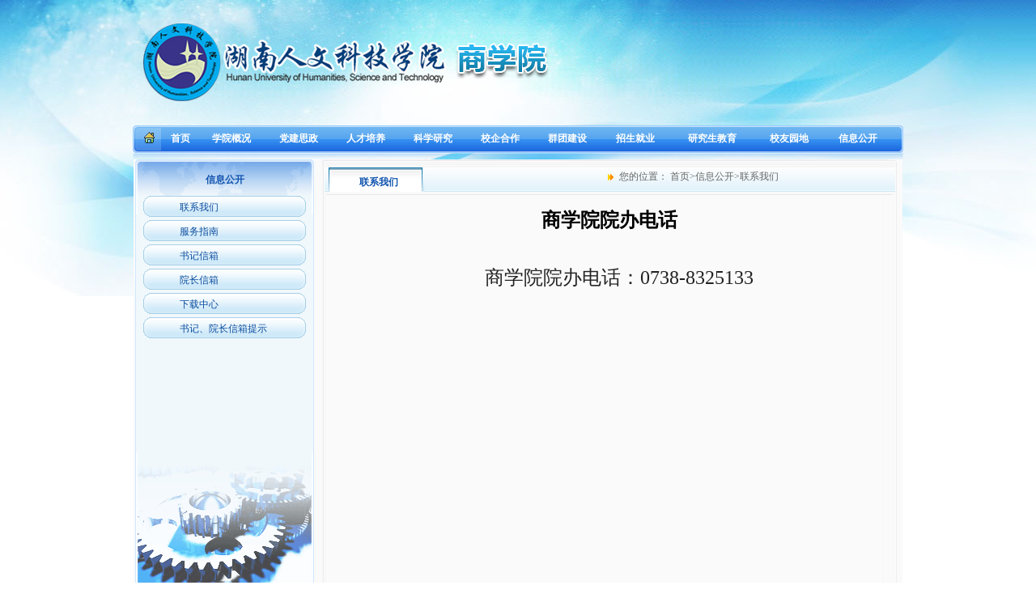

--- FILE ---
content_type: text/html
request_url: https://www.huhst.edu.cn/jjglx/xxgk/lxwm.htm
body_size: 5621
content:
<!DOCTYPE html PUBLIC "-//W3C//DTD XHTML 1.0 Transitional//EN" "http://www.w3.org/TR/xhtml1/DTD/xhtml1-transitional.dtd">
<HTML><HEAD><TITLE>联系我们-商学院-湖南人文科技学院</TITLE><meta name="pageType" content="2">
<meta name="pageTitle" content="联系我们">
<META Name="keywords" Content="商学院-湖南人文科技学院,联系我们" />





<META content="text/html; charset=UTF-8" http-equiv="Content-Type">
<STYLE type="text/css">
<!--
body {  margin-left: 0px;
 margin-top: 0px;
 margin-right: 0px;
 margin-bottom: 0px; background-image:url(../tpl/default5/images/bodybg.jpg); background-position:top center; background-repeat:no-repeat;}
a:link{text-decoration:none;}
a:visited{text-decoration:none;}
.more{ font-size:12px; text-decoration:none; color:#2b69c1;}
.xyzt{ font-size:12px; color:#ff7b00; font-weight:bold;}
.titleblue{ font-size:14px; color:#1051b1; font-weight:bold;}
-->
</STYLE>


<!--Announced by Visual SiteBuilder 9-->
<link rel="stylesheet" type="text/css" href="../_sitegray/_sitegray_d.css" />
<script language="javascript" src="../_sitegray/_sitegray.js"></script>
<!-- CustomerNO:7765626265723230747a465553545742000300034f53 -->
<link rel="stylesheet" type="text/css" href="../page.vsb.css" />
<script type="text/javascript" src="/system/resource/js/counter.js"></script>
<script type="text/javascript">_jsq_(1548,'/page.jsp',-1,1212813256)</script>
<!--[if lt IE 7]><script type="text/javascript" src="/system/resource/js/unitpngfix/unitpngfix.js"></script><![endif]-->
</HEAD>
<BODY leftmargin="0" topmargin="0">
<TABLE border="0" cellspacing="0" cellpadding="0" width="952" align="center">
<TBODY>
<TR>
<TD height="139" align="center">


<table border="0" cellspacing="0" cellpadding="0"><tr><td><img src="../4.png" border="0" alt="商学院" title="商学院"></td></tr></table>

</TD></TR></TBODY></TABLE>
<TABLE border="0" cellspacing="0" cellpadding="0" width="952" align="center">
<TBODY>
<TR>
<TD height="34" background="../tpl/default5/images/dh_01.png" width="40" align="left"></TD>
<TD height="34" background="../tpl/default5/images/dh_02.png" width="908" align="center"><style type="text/css">
td.b1_1_{FONT-SIZE:9pt;}
td.b2_1_{FONT-SIZE:9pt;}
td.b3_1_{FONT-SIZE:9pt;BORDER-BOTTOM: #99cdff 1px solid;BACKGROUND-COLOR: #488be6;WIDTH: 135px;HEIGHT: 23px;}
td.b4_1_{FONT-SIZE:9pt;BORDER-BOTTOM: #99cdff 1px solid;BACKGROUND-COLOR: #80bdf3;WIDTH: 135px;HEIGHT: 23px;}
a.menu0_1_:link {TEXT-DECORATION: none;};
a.menu0_1_:visited { TEXT-DECORATION: none;};
a.menu0_1_:hover {TEXT-DECORATION: none;};
a.menu0_1_:active {TEXT-DECORATION: none;};
table.tb1_1_{FONT-SIZE:9pt;border:0;}
span.s1_1_{FONT-FAMILY: 宋体;COLOR: #ffffff;FONT-SIZE: 12px;FONT-WEIGHT: bold;}
span.s2_1_{LINE-HEIGHT: 160%;PADDING-LEFT: 5px;COLOR: #ffffff;FONT-SIZE: 9pt;}
span.s10_1_{FONT-FAMILY: 宋体;COLOR: #ffffff;FONT-SIZE: 12px;FONT-WEIGHT: bold;}
span.s20_1_{LINE-HEIGHT: 160%;PADDING-LEFT: 5px;COLOR: #ffffff;FONT-SIZE: 9pt;}
</style>
<SCRIPT language="javascript"> 
 var showfix_1_ = 1;
 var isvertical_1_ = false;
</SCRIPT>
<script language="javascript" src="/system/resource/js/menu/text.js"></script>
<TABLE id="t1_1_" cellSpacing="0" cellPadding="0" border="0" height="0" width="900"><TR><TD valign="center"></TD><TD valign="middle" height="28" width="0" nowrap class="b1_1_" align="center" id="a_1_1015" onmouseover="tshowLayers('1015','b2_1_', '_1_')" onmouseout="thideLayers('1015','b1_1_', '_1_','true','true')"><a class="menu0_1_" href="../index.htm"><span class="fontstyle43831">首页</span></a></TD><TD valign="center" class="leaderfont43831"><img src="../tpl/default5/images/dh_02.png" border="0"></TD><TD valign="middle" width="0" nowrap class="b1_1_" align="center" id="a_1_1162" onmouseover="tshowLayers('1162','b2_1_', '_1_')" onmouseout="thideLayers('1162','b1_1_', '_1_','true','true')"><a class="menu0_1_" href="../xygk.htm"><span class="fontstyle43831">学院概况</span></a></TD><TD valign="center" class="leaderfont43831"><img src="../tpl/default5/images/dh_02.png" border="0"></TD><TD valign="middle" width="0" nowrap class="b1_1_" align="center" id="a_1_1170" onmouseover="tshowLayers('1170','b2_1_', '_1_')" onmouseout="thideLayers('1170','b1_1_', '_1_','true','true')"><a class="menu0_1_" href="../djsz.htm"><span class="fontstyle43831">党建思政</span></a></TD><TD valign="center" class="leaderfont43831"><img src="../tpl/default5/images/dh_02.png" border="0"></TD><TD valign="middle" width="0" nowrap class="b1_1_" align="center" id="a_1_1166" onmouseover="tshowLayers('1166','b2_1_', '_1_')" onmouseout="thideLayers('1166','b1_1_', '_1_','true','true')"><a class="menu0_1_" href="../rcpy.htm"><span class="fontstyle43831">人才培养</span></a></TD><TD valign="center" class="leaderfont43831"><img src="../tpl/default5/images/dh_02.png" border="0"></TD><TD valign="middle" width="0" nowrap class="b1_1_" align="center" id="a_1_1169" onmouseover="tshowLayers('1169','b2_1_', '_1_')" onmouseout="thideLayers('1169','b1_1_', '_1_','true','true')"><a class="menu0_1_" href="../kxyj.htm"><span class="fontstyle43831">科学研究</span></a></TD><TD valign="center" class="leaderfont43831"><img src="../tpl/default5/images/dh_02.png" border="0"></TD><TD valign="middle" width="0" nowrap class="b1_1_" align="center" id="a_1_1273" onmouseover="tshowLayers('1273','b2_1_', '_1_')" onmouseout="thideLayers('1273','b1_1_', '_1_','true','true')"><a class="menu0_1_" href="../xqhz.htm"><span class="fontstyle43831">校企合作</span></a></TD><TD valign="center" class="leaderfont43831"><img src="../tpl/default5/images/dh_02.png" border="0"></TD><TD valign="middle" width="0" nowrap class="b1_1_" align="center" id="a_1_1206" onmouseover="tshowLayers('1206','b2_1_', '_1_')" onmouseout="thideLayers('1206','b1_1_', '_1_','true','true')"><a class="menu0_1_" href="../qtjs.htm"><span class="fontstyle43831">群团建设</span></a></TD><TD valign="center" class="leaderfont43831"><img src="../tpl/default5/images/dh_02.png" border="0"></TD><TD valign="middle" width="0" nowrap class="b1_1_" align="center" id="a_1_1171" onmouseover="tshowLayers('1171','b2_1_', '_1_')" onmouseout="thideLayers('1171','b1_1_', '_1_','true','true')"><a class="menu0_1_" href="../zsjy1.htm"><span class="fontstyle43831">招生就业</span></a></TD><TD valign="center" class="leaderfont43831"><img src="../tpl/default5/images/dh_02.png" border="0"></TD><TD valign="middle" width="0" nowrap class="b1_1_" align="center" id="a_1_1293" onmouseover="tshowLayers('1293','b2_1_', '_1_')" onmouseout="thideLayers('1293','b1_1_', '_1_','true','true')"><a class="menu0_1_" href="../yjsjy.htm"><span class="fontstyle43831">研究生教育</span></a></TD><TD valign="center" class="leaderfont43831"><img src="../tpl/default5/images/dh_02.png" border="0"></TD><TD valign="middle" width="0" nowrap class="b1_1_" align="center" id="a_1_1544" onmouseover="tshowLayers('1544','b2_1_', '_1_')" onmouseout="thideLayers('1544','b1_1_', '_1_','true','true')"><a class="menu0_1_" href="../xyyd.htm"><span class="fontstyle43831">校友园地</span></a></TD><TD valign="center" class="leaderfont43831"><img src="../tpl/default5/images/dh_02.png" border="0"></TD><TD valign="middle" width="0" nowrap class="b1_1_" align="center" id="a_1_1246" onmouseover="tshowLayers('1246','b2_1_', '_1_')" onmouseout="thideLayers('1246','b1_1_', '_1_','true','true')"><a class="menu0_1_" href="../xxgk.htm"><span class="fontstyle43831">信息公开</span></a></TD></TR></TR><TR><td align="left" nowrap><DIV class="main_1_" id="layer_1_1015" onmouseover="tshownull('1015','b2_1_', '_1_')" onmouseout="thideLayers('1015','b1_1_', '_1_','true')" style="z-index:99999;display: none; POSITION: absolute;"><TABLE align="center" class="tb1_1_" cellSpacing="0" cellPadding="0" border="0"><tr><TD height="28" align="left" nowrap onmouseover="TOVT(this,'b4_1_', '_1_');" onmouseout="TOUT(this,'b3_1_', '_1_');" class="b3_1_">
<A class="menu0_1_" href="../index/tzgg.htm"><span class="ejfontstyle43831">通知公告</span></a></TD></tr></table></div></td><td></td><td align="left" nowrap><DIV class="main_1_" id="layer_1_1162" onmouseover="tshownull('1162','b2_1_', '_1_')" onmouseout="thideLayers('1162','b1_1_', '_1_','true')" style="z-index:99999;display: none; POSITION: absolute;"><TABLE align="center" class="tb1_1_" cellSpacing="0" cellPadding="0" border="0"><tr><TD height="28" align="left" nowrap onmouseover="TOVT(this,'b4_1_', '_1_');" onmouseout="TOUT(this,'b3_1_', '_1_');" class="b3_1_">
<A class="menu0_1_" href="../xygk/xyjj.htm"><span class="ejfontstyle43831">学院简介</span></a></TD></tr><tr><TD height="28" align="left" nowrap onmouseover="TOVT(this,'b4_1_', '_1_');" onmouseout="TOUT(this,'b3_1_', '_1_');" class="b3_1_">
<A class="menu0_1_" href="../xygk/jgsz.htm"><span class="ejfontstyle43831">机构设置</span></a></TD></tr><tr><TD height="28" align="left" nowrap onmouseover="TOVT(this,'b4_1_', '_1_');" onmouseout="TOUT(this,'b3_1_', '_1_');" class="b3_1_">
<A class="menu0_1_" href="../xygk/gzzd.htm"><span class="ejfontstyle43831">规章制度</span></a></TD></tr><tr><TD height="28" align="left" nowrap onmouseover="TOVT(this,'b4_1_', '_1_');" onmouseout="TOUT(this,'b3_1_', '_1_');" class="b3_1_">
<A class="menu0_1_" href="../xygk/jsbs.htm"><span class="ejfontstyle43831">教授博士</span></a></TD></tr><tr><TD height="28" align="left" nowrap onmouseover="TOVT(this,'b4_1_', '_1_');" onmouseout="TOUT(this,'b3_1_', '_1_');" class="b3_1_">
<A class="menu0_1_" href="../xygk/xrld.htm"><span class="ejfontstyle43831">现任领导</span></a></TD></tr></table></div></td><td></td><td align="left" nowrap><DIV class="main_1_" id="layer_1_1170" onmouseover="tshownull('1170','b2_1_', '_1_')" onmouseout="thideLayers('1170','b1_1_', '_1_','true')" style="z-index:99999;display: none; POSITION: absolute;"><TABLE align="center" class="tb1_1_" cellSpacing="0" cellPadding="0" border="0"><tr><TD height="28" align="left" nowrap onmouseover="TOVT(this,'b4_1_', '_1_');" onmouseout="TOUT(this,'b3_1_', '_1_');" class="b3_1_">
<A class="menu0_1_" href="../djsz/xxyd.htm"><span class="ejfontstyle43831">学习园地</span></a></TD></tr><tr><TD height="28" align="left" nowrap onmouseover="TOVT(this,'b4_1_', '_1_');" onmouseout="TOUT(this,'b3_1_', '_1_');" class="b3_1_">
<A class="menu0_1_" href="../djsz/djdt.htm"><span class="ejfontstyle43831">党建动态</span></a></TD></tr><tr><TD height="28" align="left" nowrap onmouseover="TOVT(this,'b4_1_', '_1_');" onmouseout="TOUT(this,'b3_1_', '_1_');" class="b3_1_">
<A class="menu0_1_" href="../djsz/ztjy.htm"><span class="ejfontstyle43831">主题教育</span></a></TD></tr></table></div></td><td></td><td align="left" nowrap><DIV class="main_1_" id="layer_1_1166" onmouseover="tshownull('1166','b2_1_', '_1_')" onmouseout="thideLayers('1166','b1_1_', '_1_','true')" style="z-index:99999;display: none; POSITION: absolute;"><TABLE align="center" class="tb1_1_" cellSpacing="0" cellPadding="0" border="0"><tr><TD height="28" align="left" nowrap onmouseover="TOVT(this,'b4_1_', '_1_');" onmouseout="TOUT(this,'b3_1_', '_1_');" class="b3_1_">
<A class="menu0_1_" href="../rcpy/jxdt.htm"><span class="ejfontstyle43831">教学动态</span></a></TD></tr><tr><TD height="28" align="left" nowrap onmouseover="TOVT(this,'b4_1_', '_1_');" onmouseout="TOUT(this,'b3_1_', '_1_');" class="b3_1_">
<A class="menu0_1_" href="../rcpy/zyjs.htm"><span class="ejfontstyle43831">专业建设</span></a></TD></tr><tr><TD height="28" align="left" nowrap onmouseover="TOVT(this,'b4_1_', '_1_');" onmouseout="TOUT(this,'b3_1_', '_1_');" class="b3_1_">
<A class="menu0_1_" href="../rcpy/jyjg.htm"><span class="ejfontstyle43831">教研教改</span></a></TD></tr><tr><TD height="28" align="left" nowrap onmouseover="TOVT(this,'b4_1_', '_1_');" onmouseout="TOUT(this,'b3_1_', '_1_');" class="b3_1_">
<A class="menu0_1_" href="../rcpy/kcjs.htm"><span class="ejfontstyle43831">课程建设</span></a></TD></tr></table></div></td><td></td><td align="left" nowrap><DIV class="main_1_" id="layer_1_1169" onmouseover="tshownull('1169','b2_1_', '_1_')" onmouseout="thideLayers('1169','b1_1_', '_1_','true')" style="z-index:99999;display: none; POSITION: absolute;"><TABLE align="center" class="tb1_1_" cellSpacing="0" cellPadding="0" border="0"><tr><TD height="28" align="left" nowrap onmouseover="TOVT(this,'b4_1_', '_1_');" onmouseout="TOUT(this,'b3_1_', '_1_');" class="b3_1_">
<A class="menu0_1_" href="../kxyj/kydt.htm"><span class="ejfontstyle43831">科研动态</span></a></TD></tr><tr><TD height="28" align="left" nowrap onmouseover="TOVT(this,'b4_1_', '_1_');" onmouseout="TOUT(this,'b3_1_', '_1_');" class="b3_1_">
<A class="menu0_1_" href="../kxyj/xkjs.htm"><span class="ejfontstyle43831">学科建设</span></a></TD></tr><tr><TD height="28" align="left" nowrap onmouseover="TOVT(this,'b4_1_', '_1_');" onmouseout="TOUT(this,'b3_1_', '_1_');" class="b3_1_">
<A class="menu0_1_" href="../kxyj/kycg.htm"><span class="ejfontstyle43831">科研成果</span></a></TD></tr><tr><TD height="28" align="left" nowrap onmouseover="TOVT(this,'b4_1_', '_1_');" onmouseout="TOUT(this,'b3_1_', '_1_');" class="b3_1_">
<A class="menu0_1_" href="../kxyj/xkjs1.htm"><span class="ejfontstyle43831">学科竞赛</span></a></TD></tr></table></div></td><td></td><td align="left" nowrap><DIV class="main_1_" id="layer_1_1273" onmouseover="tshownull('1273','b2_1_', '_1_')" onmouseout="thideLayers('1273','b1_1_', '_1_','true')" style="z-index:99999;display: none; POSITION: absolute;"><TABLE align="center" class="tb1_1_" cellSpacing="0" cellPadding="0" border="0"><tr><TD height="28" align="left" nowrap onmouseover="TOVT(this,'b4_1_', '_1_');" onmouseout="TOUT(this,'b3_1_', '_1_');" class="b3_1_">
<A class="menu0_1_" href="../xqhz/hzdt.htm"><span class="ejfontstyle43831">合作动态</span></a></TD></tr><tr><TD height="28" align="left" nowrap onmouseover="TOVT(this,'b4_1_', '_1_');" onmouseout="TOUT(this,'b3_1_', '_1_');" class="b3_1_">
<A class="menu0_1_" href="../xqhz/jdjs.htm"><span class="ejfontstyle43831">基地建设</span></a></TD></tr><tr><TD height="28" align="left" nowrap onmouseover="TOVT(this,'b4_1_', '_1_');" onmouseout="TOUT(this,'b3_1_', '_1_');" class="b3_1_">
<A class="menu0_1_" href="../xqhz/xqhzjy.htm"><span class="ejfontstyle43831">校企合作教育</span></a></TD></tr></table></div></td><td></td><td align="left" nowrap><DIV class="main_1_" id="layer_1_1206" onmouseover="tshownull('1206','b2_1_', '_1_')" onmouseout="thideLayers('1206','b1_1_', '_1_','true')" style="z-index:99999;display: none; POSITION: absolute;"><TABLE align="center" class="tb1_1_" cellSpacing="0" cellPadding="0" border="0"><tr><TD height="28" align="left" nowrap onmouseover="TOVT(this,'b4_1_', '_1_');" onmouseout="TOUT(this,'b3_1_', '_1_');" class="b3_1_">
<A class="menu0_1_" href="../qtjs/glfw.htm"><span class="ejfontstyle43831">管理服务</span></a></TD></tr><tr><TD height="28" align="left" nowrap onmouseover="TOVT(this,'b4_1_', '_1_');" onmouseout="TOUT(this,'b3_1_', '_1_');" class="b3_1_">
<A class="menu0_1_" href="../qtjs/xgdt.htm"><span class="ejfontstyle43831">学工动态</span></a></TD></tr><tr><TD height="28" align="left" nowrap onmouseover="TOVT(this,'b4_1_', '_1_');" onmouseout="TOUT(this,'b3_1_', '_1_');" class="b3_1_">
<A class="menu0_1_" href="../qtjs/ghdt.htm"><span class="ejfontstyle43831">工会动态</span></a></TD></tr><tr><TD height="28" nowrap align="left" id="a_1_1563" onmouseover="tshow('1563','b4_1_', this, '_1_')" onmouseout="thideLayers('1563','b3_1_', '_1_')" class="b3_1_"> <a class="menu0_1_" href="../qtjs/xqht.htm"><span class="ejfontstyle43831">学情互通</span><span></span></a></TD><td height="28" nowrap width="0" valign="top"><DIV class="main_1_" id="layer_1_1563" onmouseover="tshownull('1563','b4_1_', '_1_')" onmouseout="thideLayers('1563','b3_1_', '_1_')" style="z-index:99999;visibility: hidden; POSITION: absolute;"><TABLE align="center" class="tb1_1_" cellSpacing="0" cellPadding="0" border="0"><tr><TD height="28" align="left" nowrap onmouseover="TOVT(this,'b4_1_', '_1_');" onmouseout="TOUT(this,'b3_1_', '_1_');" class="b3_1_">
<A class="menu0_1_" href="https://www.huhst.edu.cn/xsgzb/"><span class="ejfontstyle43831">学工处</span></a></TD></tr><tr><TD height="28" align="left" nowrap onmouseover="TOVT(this,'b4_1_', '_1_');" onmouseout="TOUT(this,'b3_1_', '_1_');" class="b3_1_">
<A class="menu0_1_" href="../qtjs/xqht/wbwx.htm"><span class="ejfontstyle43831">微博微信</span></a></TD></tr></table></div></td></tr></table></div></td><td></td><td align="left" nowrap><DIV class="main_1_" id="layer_1_1171" onmouseover="tshownull('1171','b2_1_', '_1_')" onmouseout="thideLayers('1171','b1_1_', '_1_','true')" style="z-index:99999;display: none; POSITION: absolute;"><TABLE align="center" class="tb1_1_" cellSpacing="0" cellPadding="0" border="0"><tr><TD height="28" align="left" nowrap onmouseover="TOVT(this,'b4_1_', '_1_');" onmouseout="TOUT(this,'b3_1_', '_1_');" class="b3_1_">
<A class="menu0_1_" href="../zsjy1/zsdt.htm"><span class="ejfontstyle43831">招生动态</span></a></TD></tr><tr><TD height="28" align="left" nowrap onmouseover="TOVT(this,'b4_1_', '_1_');" onmouseout="TOUT(this,'b3_1_', '_1_');" class="b3_1_">
<A class="menu0_1_" href="../zsjy1/jycy.htm"><span class="ejfontstyle43831">就业创业</span></a></TD></tr><tr><TD height="28" align="left" nowrap onmouseover="TOVT(this,'b4_1_', '_1_');" onmouseout="TOUT(this,'b3_1_', '_1_');" class="b3_1_">
<A class="menu0_1_" href="http://hnrkuzs.best-edu.cn/"><span class="ejfontstyle43831">学校招生信息网</span></a></TD></tr><tr><TD height="28" align="left" nowrap onmouseover="TOVT(this,'b4_1_', '_1_');" onmouseout="TOUT(this,'b3_1_', '_1_');" class="b3_1_">
<A class="menu0_1_" href="http://hnrwkjxy.bysjy.com.cn/"><span class="ejfontstyle43831">学校就业信息网</span></a></TD></tr></table></div></td><td></td><td align="left" nowrap><DIV class="main_1_" id="layer_1_1293" onmouseover="tshownull('1293','b2_1_', '_1_')" onmouseout="thideLayers('1293','b1_1_', '_1_','true')" style="z-index:99999;display: none; POSITION: absolute;"><TABLE align="center" class="tb1_1_" cellSpacing="0" cellPadding="0" border="0"><tr><TD height="28" align="left" nowrap onmouseover="TOVT(this,'b4_1_', '_1_');" onmouseout="TOUT(this,'b3_1_', '_1_');" class="b3_1_">
<A class="menu0_1_" href="../yjsjy/lygk_.htm"><span class="ejfontstyle43831">领域概况 </span></a></TD></tr><tr><TD height="28" align="left" nowrap onmouseover="TOVT(this,'b4_1_', '_1_');" onmouseout="TOUT(this,'b3_1_', '_1_');" class="b3_1_">
<A class="menu0_1_" href="../yjsjy/lydt.htm"><span class="ejfontstyle43831">领域动态</span></a></TD></tr></table></div></td><td></td><td align="left" nowrap><DIV class="main_1_" id="layer_1_1544" onmouseover="tshownull('1544','b2_1_', '_1_')" onmouseout="thideLayers('1544','b1_1_', '_1_','true')" style="z-index:99999;display: none; POSITION: absolute;"><TABLE align="center" class="tb1_1_" cellSpacing="0" cellPadding="0" border="0"><tr><TD height="28" align="left" nowrap onmouseover="TOVT(this,'b4_1_', '_1_');" onmouseout="TOUT(this,'b3_1_', '_1_');" class="b3_1_">
<A class="menu0_1_" href="../xyyd/xydt.htm"><span class="ejfontstyle43831">校友动态</span></a></TD></tr><tr><TD height="28" align="left" nowrap onmouseover="TOVT(this,'b4_1_', '_1_');" onmouseout="TOUT(this,'b3_1_', '_1_');" class="b3_1_">
<A class="menu0_1_" href="../xyyd/xyfc.htm"><span class="ejfontstyle43831">校友风采</span></a></TD></tr></table></div></td><td></td><td align="left" nowrap><DIV class="main_1_" id="layer_1_1246" onmouseover="tshownull('1246','b2_1_', '_1_')" onmouseout="thideLayers('1246','b1_1_', '_1_','true')" style="z-index:99999;display: none; POSITION: absolute;"><TABLE align="center" class="tb1_1_" cellSpacing="0" cellPadding="0" border="0"><tr><TD height="28" align="left" nowrap onmouseover="TOVT(this,'b4_1_', '_1_');" onmouseout="TOUT(this,'b3_1_', '_1_');" class="b3_1_">
<A class="menu0_1_" href="lxwm.htm"><span class="ejfontstyle43831">联系我们</span></a></TD></tr><tr><TD height="28" align="left" nowrap onmouseover="TOVT(this,'b4_1_', '_1_');" onmouseout="TOUT(this,'b3_1_', '_1_');" class="b3_1_">
<A class="menu0_1_" href="fwzn.htm"><span class="ejfontstyle43831">服务指南</span></a></TD></tr><tr><TD height="28" align="left" nowrap onmouseover="TOVT(this,'b4_1_', '_1_');" onmouseout="TOUT(this,'b3_1_', '_1_');" class="b3_1_">
<A class="menu0_1_" href="mailto:Ldsz@163.com"><span class="ejfontstyle43831">书记信箱</span></a></TD></tr><tr><TD height="28" align="left" nowrap onmouseover="TOVT(this,'b4_1_', '_1_');" onmouseout="TOUT(this,'b3_1_', '_1_');" class="b3_1_">
<A class="menu0_1_" href="mailto:737835110@qq.com"><span class="ejfontstyle43831">院长信箱</span></a></TD></tr><tr><TD height="28" nowrap align="left" id="a_1_1313" onmouseover="tshow('1313','b4_1_', this, '_1_')" onmouseout="thideLayers('1313','b3_1_', '_1_')" class="b3_1_"> <a class="menu0_1_" href="xzzx.htm"><span class="ejfontstyle43831">下载中心</span><span></span></a></TD><td height="28" nowrap width="0" valign="top"><DIV class="main_1_" id="layer_1_1313" onmouseover="tshownull('1313','b4_1_', '_1_')" onmouseout="thideLayers('1313','b3_1_', '_1_')" style="z-index:99999;visibility: hidden; POSITION: absolute;"><TABLE align="center" class="tb1_1_" cellSpacing="0" cellPadding="0" border="0"><tr><TD height="28" align="left" nowrap onmouseover="TOVT(this,'b4_1_', '_1_');" onmouseout="TOUT(this,'b3_1_', '_1_');" class="b3_1_">
<A class="menu0_1_" href="xzzx/lszyxz.htm"><span class="ejfontstyle43831">老师资源下载</span></a></TD></tr><tr><TD height="28" align="left" nowrap onmouseover="TOVT(this,'b4_1_', '_1_');" onmouseout="TOUT(this,'b3_1_', '_1_');" class="b3_1_">
<A class="menu0_1_" href="xzzx/xszyxz.htm"><span class="ejfontstyle43831">学生资源下载</span></a></TD></tr></table></div></td></tr><tr><TD height="28" align="left" nowrap onmouseover="TOVT(this,'b4_1_', '_1_');" onmouseout="TOUT(this,'b3_1_', '_1_');" class="b3_1_">
<A class="menu0_1_" href="sj_yzxxts.htm"><span class="ejfontstyle43831">书记、院长信箱提示</span></a></TD></tr></table></div></td><td></td></TR></table></TD>
<TD height="34" width="4" align="right"><IMG src="../tpl/default5/images/dh_03.png" width="10" height="34"></TD></TR></TBODY></TABLE>
<TABLE border="0" cellspacing="0" cellpadding="0" width="952" align="center">
<TBODY>
<TR>
<TD height="8" valign="top" width="6" align="left"><IMG src="../tpl/default5/images/dhx_01.png" width="6" height="8"></TD>
<TD height="8" width="940"><IMG src="../tpl/default5/images/dhx_02.png" width="100%" height="8"></TD>
<TD height="8" valign="top" width="6" align="right"><IMG src="../tpl/default5/images/dhx_03.png" width="6" height="8"></TD></TR></TBODY></TABLE>
<TABLE border="0" cellspacing="0" cellpadding="0" width="950" bgcolor="#fafafa" align="center" height="614">
<TBODY>
<TR>
<TD height="361" valign="top" colspan="2">
<TABLE border="0" cellspacing="0" cellpadding="0" width="221" align="center">
<TBODY>
<TR>
<TD><IMG src="../tpl/default5/images/leftbg01.gif" width="221" height="6"></TD></TR></TBODY></TABLE>
<TABLE border="0" cellspacing="0" cellpadding="0" width="221" align="center" style="border-left: #cee7ff 1px solid;background: #f1f8fc;border-right: #cee7ff 1px solid">
<TBODY>
<TR>
<TD height="356" valign="top" background="../tpl/default5/images/leftbg02.gif" align="center" style="background-repeat: no-repeat;background-position: center top">
<TABLE border="0" cellspacing="0" cellpadding="0" width="200">
<TBODY>
<TR>
<TD height="39" align="center">

<span class="windowstyle43806">
信息公开</span>


</TD></TR></TBODY></TABLE>
<TABLE border="0" cellspacing="0" cellpadding="0" width="201" background="../tpl/default5/images/leftdhbg.gif">
<TBODY>
<TR>
<TD height="26" align="center">

<style type="text/css">
td.b1_3_{FONT-SIZE:9pt;}
td.b2_3_{FONT-SIZE:9pt;}
td.b3_3_{FONT-SIZE:9pt;BACKGROUND-COLOR: #eff8fe;}
td.b4_3_{FONT-SIZE:9pt;BACKGROUND-COLOR: #e8f0fb;}
a.menu0_3_:link {TEXT-DECORATION: none;};
a.menu0_3_:visited { TEXT-DECORATION: none;};
a.menu0_3_:hover {TEXT-DECORATION: none;};
a.menu0_3_:active {TEXT-DECORATION: none;};
table.tb1_3_{FONT-SIZE:9pt;border:0;}
span.s1_3_{PADDING-LEFT: 42px;COLOR: #861817;FONT-SIZE: 12px;TEXT-DECORATION: none;}
span.s2_3_{FONT-SIZE: 9pt;COLOR: #cc0000;LINE-HEIGHT: 160%;}
span.s10_3_{PADDING-LEFT: 42px;COLOR: #0b4e9f;FONT-SIZE: 12px;TEXT-DECORATION: none;}
span.s20_3_{FONT-SIZE: 9pt;COLOR: #222222;LINE-HEIGHT: 160%;}
</style>
<SCRIPT language="javascript"> 
 var showfix_3_ = 1;
 var isvertical_3_ = true;
</SCRIPT>

<TABLE id="t1_3_" cellSpacing="0" cellPadding="0" border="0" height="0" width="0"><TR><TD valign="middle" height="30" width="201" class="b1_3_" align="left" id="a_3_1548" onmouseover="tshowLayers('1548','b2_3_', '_3_')" onmouseout="thideLayers('1548','b1_3_', '_3_','true')"> <a class="menu0_3_" href="lxwm.htm"><span class="fontstyle43807">&nbsp;联系我们&nbsp;</span></a></TD></tr><TR><TD valign="middle" height="30" width="201" class="b1_3_" align="left" id="a_3_1549" onmouseover="tshowLayers('1549','b2_3_', '_3_')" onmouseout="thideLayers('1549','b1_3_', '_3_','true')"> <a class="menu0_3_" href="fwzn.htm"><span class="fontstyle43807">&nbsp;服务指南&nbsp;</span></a></TD></tr><TR><TD valign="middle" height="30" width="201" class="b1_3_" align="left" id="a_3_1552" onmouseover="tshowLayers('1552','b2_3_', '_3_')" onmouseout="thideLayers('1552','b1_3_', '_3_','true')"> <a class="menu0_3_" href="mailto:Ldsz@163.com"><span class="fontstyle43807">&nbsp;书记信箱&nbsp;</span></a></TD></tr><TR><TD valign="middle" height="30" width="201" class="b1_3_" align="left" id="a_3_1553" onmouseover="tshowLayers('1553','b2_3_', '_3_')" onmouseout="thideLayers('1553','b1_3_', '_3_','true')"> <a class="menu0_3_" href="mailto:737835110@qq.com"><span class="fontstyle43807">&nbsp;院长信箱&nbsp;</span></a></TD></tr><TR><TD valign="middle" height="30" width="201" class="b1_3_" align="left" id="a_3_1313" onmouseover="tshowLayers('1313','b2_3_', '_3_')" onmouseout="thideLayers('1313','b1_3_', '_3_','true')"> <a class="menu0_3_" href="xzzx.htm"><span class="fontstyle43807">&nbsp;下载中心&nbsp;</span></a></TD></tr><TR><TD valign="middle" height="30" width="201" class="b1_3_" align="left" id="a_3_1564" onmouseover="tshowLayers('1564','b2_3_', '_3_')" onmouseout="thideLayers('1564','b1_3_', '_3_','true')"> <a class="menu0_3_" href="sj_yzxxts.htm"><span class="fontstyle43807">&nbsp;书记、院长信箱提示&nbsp;</span></a></TD></tr></table>

</TD></TR></TBODY></TABLE></TD></TR></TBODY></TABLE>
<TABLE border="0" cellspacing="0" cellpadding="0" width="221" align="center" style="border-left: #cee7ff 1px solid;background: #f1f8fc;border-right: #cee7ff 1px solid">
<TBODY>
<TR>
<TD><IMG src="../tpl/default5/images/dpic.gif" width="219" height="163"></TD></TR></TBODY></TABLE>
<TABLE border="0" cellspacing="0" cellpadding="0" width="221" align="center">
<TBODY>
<TR>
<TD><IMG src="../tpl/default5/images/leftbg03.gif" width="221" height="4"></TD></TR></TBODY></TABLE></TD>
<TD height="361" valign="top">
<TABLE border="0" cellspacing="0" cellpadding="0" width="710" background="../tpl/default5/images/right_titlebg.gif" align="center">
<TBODY>
<TR>
<TD height="44" valign="bottom" width="16">&nbsp;</TD>
<TD valign="bottom" width="331">
<TABLE border="0" cellspacing="0" cellpadding="0" width="108" height="30">
<TBODY>
<TR>
<TD width="108" align="center">

<span class="windowstyle43837">
联系我们</span>

</TD></TR></TBODY></TABLE></TD>
<TD width="20" align="center"><IMG src="../tpl/default5/images/ico003.gif" width="7" height="8"></TD>
<TD width="342">

  
<table class="winstyle43836" cellspacing="0" cellpadding="0"><tr><td nowrap>您的位置：   
<a href="../index.htm"><span class="fontstyle43836">首页</span></a><span class="splitflagstyle43836">></span><a href="../xxgk.htm"><span class="fontstyle43836">信息公开</span></a><span class="splitflagstyle43836">></span><a href="lxwm.htm"><span class="fontstyle43836">联系我们</span></a></td></tr></table>

</TD></TR></TBODY></TABLE>
<TABLE border="0" cellspacing="0" cellpadding="0" width="710" background="../tpl/default5/images/right_titlebg01.gif" align="center">
<TBODY>
<TR>
<TD height="477" valign="top" align="left" style="padding-left: 10px;padding-right: 10px;padding-top: 10px">



<script language="javascript" src="/system/resource/js/dynclicks.js"></script>
<script>
function seeContenta6(contentid,size,displayid)
{
	document.getElementById(contentid).innerHTML = "[";
	for(var i=0;i<=size;i++)
	{
		var allcontentid = contentid+(i+1);
		if(allcontentid==displayid)
		{
			document.getElementById(contentid).innerHTML += " <span id='"+allcontentid+"' name='"+allcontentid+"' "+' class="wb_content" '+" >"+(i+1)+"</span> ";
			document.getElementById(displayid).style.display = 'block';
		}else
		{
			document.getElementById(contentid).innerHTML += " <span style='cursor:pointer' id='"+allcontentid+"' name='"+allcontentid+"' onclick=seeContenta6('"+contentid+"','"+size+"','"+allcontentid+"') "+' class="wb_content" '+" >"+(i+1)+"</span> ";
			document.getElementById(allcontentid).style.display = "none";
		}
	}

	document.getElementById(contentid).innerHTML += "]";
}
</script>
<table class="wb_window" width="100%">
<script language="javascript" src="/system/resource/js/news/mp4video.js"></script>
		<script>
		_addDynClicks('wbnews',1212813256,9675)
		</script>

		<tr><td align="center"><span class="titlestyle44756">商学院院办电话</span></td></tr>
<tr><td align="center"><span class="timestyle44756">
	</span><span class="authorstyle44756"></span></td></tr>
<tr><td class="contentstyle44756"><div id="vsb_content_9675_u61"><div id="vsb_content"><div class="v_news_content"><style _ue_org_tagname="style" style="display: none">

@font-face{
font-family:"Times New Roman";}

@font-face{
font-family:"宋体";}

@font-face{
font-family:"Calibri";}

@font-face{
font-family:"Wingdings";}

p.MsoNormal{
mso-style-name:正文;
mso-style-parent:"";
margin:0pt;
margin-bottom:.0001pt;
mso-pagination:none;
text-align:justify;
text-justify:inter-ideograph;
font-family:Calibri;
mso-fareast-font-family:宋体;
mso-bidi-font-family:'Times New Roman';
font-size:10.5000pt;
mso-font-kerning:1.0000pt;}

span.10{
font-family:Calibri;}

span.msoIns{
mso-style-type:export-only;
mso-style-name:"";
text-decoration:underline;
text-underline:single;
color:blue;}

span.msoDel{
mso-style-type:export-only;
mso-style-name:"";
text-decoration:line-through;
color:red;}

table.MsoNormalTable{
mso-style-name:普通表格;
mso-style-parent:"";
mso-style-noshow:yes;
mso-tstyle-rowband-size:0;
mso-tstyle-colband-size:0;
mso-padding-alt:0.0000pt 5.4000pt 0.0000pt 5.4000pt;
mso-para-margin:0pt;
mso-para-margin-bottom:.0001pt;
mso-pagination:widow-orphan;
font-family:'Times New Roman';
font-size:10.0000pt;
mso-ansi-language:#0400;
mso-fareast-language:#0400;
mso-bidi-language:#0400;}
@page{mso-page-border-surround-header:no;
	mso-page-border-surround-footer:no;}@page Section0{
margin-top:72.0000pt;
margin-bottom:72.0000pt;
margin-left:90.0000pt;
margin-right:90.0000pt;
size:595.3000pt 841.9000pt;
vsb_tmp:15.6000pt;
mso-header-margin:42.5500pt;
mso-footer-margin:49.6000pt;}
div.Section0{page:Section0;}


</style> 
<div class="Section0" style="vsb_tmp: 21px"> 
 <p class="MsoNormal"><span style="font-family: 宋体;font-size: 24px;mso-spacerun: 'yes';mso-font-kerning: 1px"><span style="font-family: 宋体"> &nbsp; &nbsp; &nbsp; </span></span></p> 
 <p class="MsoNormal"><span style="font-family: 宋体;font-size: 24px;mso-spacerun: 'yes';mso-font-kerning: 1px"><span style="font-family: 宋体"> &nbsp; &nbsp; &nbsp;</span></span></p> 
 <p class="MsoNormal" style="text-align: center"><span style="font-family: 宋体;font-size: 24px;mso-spacerun: 'yes';mso-font-kerning: 1px"><span style="font-family: 宋体"> &nbsp; &nbsp; 商学院院办电话：</span><span style="font-family: 宋体">0738-8325133</span></span><span style="font-family: 宋体;font-size: 24px;mso-spacerun: 'yes';mso-font-kerning: 1px">
   <!--?xml:namespace prefix="o" /-->
   <o:p></o:p></span></p>
</div></div></div></div></td></tr>
<tr><td class="wb_content" align="left" id="vsb_content_9675_u6" name="vsb_content_9675_u6"></td></tr>

</table>
<table cellspacing="" cellpadding="" border="0">
<tr><td align="center"></td></tr>
</table>

</TD></TR></TBODY></TABLE>
<TABLE border="0" cellspacing="0" cellpadding="0" width="710" align="center">
<TBODY>
<TR>
<TD><IMG src="../tpl/default5/images/right_titlebg02.gif" width="710" height="9"></TD></TR></TBODY></TABLE></TD></TR></TBODY></TABLE>
<TABLE border="0" cellspacing="0" cellpadding="0" width="950" align="center">
<TBODY>
<TR>
<TD height="7" colspan="3"></TD></TR></TBODY></TABLE>
<TABLE border="0" cellspacing="0" cellpadding="0" width="950" background="../tpl/default5/images/end02.gif" align="center">
<TBODY>
<TR>
<TD width="10"><IMG src="../tpl/default5/images/end01.gif" width="4" height="88"></TD>
<TD width="929" align="center">

<FONT color="#000000" style="font-size: 12px">&nbsp;&nbsp;&nbsp;&nbsp;Copyright 2008© 湖南人文科技学院商学院 联系电话：0738－8325133，招生咨询电话：8370689，公共邮箱：<A href="mailto:hnrwkjxysxy@126.com">hnrwkjxysxy@126.com</A> 版权所有</FONT>


</TD>
<TD width="11" align="right"><IMG src="../tpl/default5/images/end03.gif" width="4" height="88"></TD></TR></TBODY></TABLE>
<DIV style="padding-bottom: 2px;text-align: center;padding-top: 2px;padding-left: 0px;padding-right: 0px"><script type="text/javascript">	document.write(unescape("%3Cspan id='_ideConac'%3E%3C/span%3E%3Cscript src='http://dcs.conac.cn/js/19/286/0000/40707282/CA192860000407072820003.js' type='text/javascript'%3E%3C/script%3E"));</script></DIV>
</BODY></HTML>


--- FILE ---
content_type: text/css
request_url: https://www.huhst.edu.cn/jjglx/page.vsb.css
body_size: 536
content:
.erjifontover43831{ line-height: 160%; padding-left: 5px; color: #ffffff; font-size: 9pt ;}
.leaderfont43831{ color: #222222; font-size: 9pt ;}
.erjibackground43831{ border-bottom: #99cdff 1px solid; background-color: #488be6; width: 135px; height: 23px ;}
.currentfontStyle43831{ color: #cc0000; font-size: 10pt; font-weight: bold; text-decoration: none ;}
.fontstyle43831{ font-family: 宋体; color: #ffffff; font-size: 12px; font-weight: bold ;}
.yijifontover43831{ font-family: 宋体; color: #ffffff; font-size: 12px; font-weight: bold ;}
.erjibackgroundover43831{ border-bottom: #99cdff 1px solid; background-color: #80bdf3; width: 135px; height: 23px ;}
.ejfontstyle43831{ line-height: 160%; padding-left: 5px; color: #ffffff; font-size: 9pt ;}

.windowstyle43806{ font-family: 宋体; color: #1053ae; font-size: 12px; font-weight: bold ;}

.erjifontover43807{ font-size: 9pt; color: #cc0000; line-height: 160% ;}
.leaderfont43807{ color: #222222; font-size: 9pt ;}
.erjibackground43807{ background-color: #eff8fe ;}
.currentfontStyle43807{ color: #cc0000; font-size: 10pt; font-weight: bold; text-decoration: none ;}
.fontstyle43807{ padding-left: 42px; color: #0b4e9f; font-size: 12px; text-decoration: none ;}
.yijifontover43807{ padding-left: 42px; color: #861817; font-size: 12px; text-decoration: none ;}
.erjibackgroundover43807{ background-color: #e8f0fb ;}
.ejfontstyle43807{ font-size: 9pt; color: #222222; line-height: 160% ;}

.windowstyle43837{ font-weight: bold; font-size: 12px; color: #1053ae; font-family: 宋体 ;}

.splitflagstyle43836{ color: #666666 ;}
.fontstyle43836{ font-size: 9pt; color: #666666; text-decoration: none ;}
.winstyle43836{ font-size: 9pt; color: #666666; font-family: 宋体 ;}

.timestyle44756{ font-size: 9pt ;}
.subtitlestyle44756{ font-size: 12pt; line-height: 150%; font-family: 黑体 ;}
.titlestyle44756{ font-weight: bold; font-size: 18pt; line-height: 150%; font-family: 黑体 ;}
.attachstyle44756{ font-size: 9pt;}
.contentstyle44756{ font-size: 9pt; color: #222222; line-height: 150% ;}
.clickstyle44756{ font-size: 9pt;}
.authorstyle44756{ font-size: 9pt; line-height: 150% ;}

